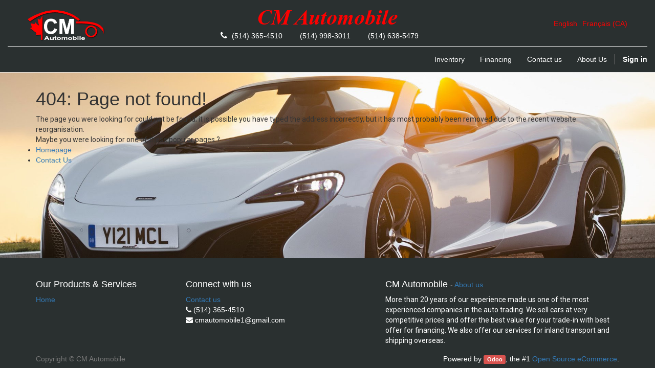

--- FILE ---
content_type: text/html; charset=utf-8
request_url: https://cmautomobile.com/shop/product/2008-toyota-yaris-jtdbt923281224016-hd-018-492
body_size: 2743
content:

    
    <!DOCTYPE html>
        <html lang="en-US" data-oe-company-name="CM Automobile" data-website-id="1">
            <head>
                <meta charset="utf-8"/>
                <meta http-equiv="X-UA-Compatible" content="IE=edge,chrome=1"/>
                <meta name="viewport" content="width=device-width, initial-scale=1, user-scalable=no"/>
                <meta name="description" content="We have a large selection of cars for sale and export at the best prices. We also have in house technicians to service your car."/>
                <title>404 | My Website</title>
                <link type="image/x-icon" rel="shortcut icon" href="/web/image/website/1/favicon/"/>

                <script type="text/javascript">
                    var odoo = {
                        csrf_token: "0b5aa505e2a3c5ccac44594a70b4e6a894a66e64o",
                    };
                </script>

                
            <meta name="generator" content="Odoo"/>

            
            
            
            

            <meta property="og:title" content="404"/>
            <meta property="og:site_name" content="CM Automobile"/>
            

            
            
                
                    <link rel="alternate" hreflang="en" href="https://cmautomobile.com/shop/product/2008-toyota-yaris-jtdbt923281224016-hd-018-492"/>
                
                    <link rel="alternate" hreflang="fr" href="https://cmautomobile.com/fr_CA/shop/product/2008-toyota-yaris-jtdbt923281224016-hd-018-492"/>
                
            

            <script type="text/javascript">
                odoo.session_info = {
                    is_superuser: false,
                    is_frontend: true,
                };
            </script>

            
            <link href="/web/content/958-f619130/web.assets_common.0.css" rel="stylesheet"/>
            
            <link href="/web/content/74118-2ba8044/web.assets_frontend.0.css" rel="stylesheet"/>
            <link href="/web/content/74119-2ba8044/web.assets_frontend.1.css" rel="stylesheet"/>
            <link rel="stylesheet" href="https://fonts.googleapis.com/css?family=Roboto">

			
            <link href="https://fonts.googleapis.com/css?family=Roboto:400,500" rel="stylesheet">
          
            
            
            

            
            <script  type="text/javascript" src="/web/content/961-f619130/web.assets_common.js"></script>
            
            <script  type="text/javascript" src="/web/content/74120-2ba8044/web.assets_frontend.js"></script>
            <link rel="stylesheet" href="https://fonts.googleapis.com/css?family=Roboto">

			
            <link href="https://fonts.googleapis.com/css?family=Roboto:400,500" rel="stylesheet">
          
            
            
            
        
            </head>
            <body>
                
        
        
        
            
                
            
            
                
            
        
        
        
        

        
        <div id="wrapwrap" class="">
            <header>
                <div class="navbar navbar-default navbar-static-top">
                    <div class="container" style="width:100%">
                        <div class="navbar-header">
                            <button type="button" class="navbar-toggle" data-toggle="collapse" data-target=".navbar-top-collapse" style="margin-top:25px">
                                <span class="sr-only">Toggle navigation</span>
                                <span class="icon-bar"></span>
                                <span class="icon-bar"></span>
                                <span class="icon-bar"></span>
                            </button>
                            <div class="visible-xs-block">
          <a href="/" class="navbar-brand logo" style="margin-left:-45px; margin-top:-10px;">
            <img src="../../website_theme/static/images/website_logo.png" alt="Logo of CM Automobile" title="CM Automobile"/>
          </a>
        </div>
      </div>
                        <div id="contact" class="hidden-xs">
          <div class="row">
            <div class="col-sm-2">
               <a href="/" class="navbar-brand logo">
                <img src="../../website_theme/static/images/website_logo.png" alt="Logo of CM Automobile" title="CM Automobile"/>
               </a>
            </div>
            <div class="col-sm-8">
               <div style="text-align:center; margin-top:8px;">
                 <div id="company" style="font-size: 3em; font-family:Sanskrit-BoldItalic; color:red; line-height:52px;">
                   <span>CM</span><span> Automobile</span>
                 </div>
               </div>
               <div style="text-align:center;">
                 <i class="fa fa-phone" style="font-size:16px; margin-right:5px;"></i>  <span style="font-size:14px; margin-right:30px;">(514) 365-4510</span>
                  <span style="font-size:14px; margin-right:30px;">(514) 998-3011</span>
                  <span style="font-size:14px; margin-right:30px;">(514) 638-5479</span>
               </div>
            </div>
            <div class="col-sm-2">
              <div style="padding-top:20px;color:red;">
                
    <ul class="list-inline js_language_selector mt16">
        <li>
          <a class="js_change_lang" href="/shop/product/2008-toyota-yaris-jtdbt923281224016-hd-018-492" data-lang="en_US">
            English
          </a>
        </li><li>
          <a class="js_change_lang" href="/fr_CA/shop/product/2008-toyota-yaris-jtdbt923281224016-hd-018-492" data-lang="fr_CA">
             Français (CA)
          </a>
        </li>
        
    </ul>

              </div>
            </div>
          </div>
        </div>
      <div class="collapse navbar-collapse navbar-top-collapse" style="border-top: solid 1px white">
                            <ul class="nav navbar-nav navbar-right" id="top_menu">
                                
                                    
    <li>
        <a href="/">
            <span>Inventory</span>
        </a>
    </li>
    

                                
                                    
    <li>
        <a href="/page/financing">
            <span>Financing</span>
        </a>
    </li>
    

                                
                                    
    <li>
        <a href="/page/contactus">
            <span>Contact us</span>
        </a>
    </li>
    

                                
                                    
    <li>
        <a href="/page/about-us">
            <span>About Us</span>
        </a>
    </li>
    

                                
                                
                                <li id="mobile-lang-select">
          
    <ul class="list-inline js_language_selector mt16">
        <li>
          <a class="js_change_lang" href="/shop/product/2008-toyota-yaris-jtdbt923281224016-hd-018-492" data-lang="en_US">
            English
          </a>
        </li><li>
          <a class="js_change_lang" href="/fr_CA/shop/product/2008-toyota-yaris-jtdbt923281224016-hd-018-492" data-lang="fr_CA">
             Français (CA)
          </a>
        </li>
        
    </ul>

        </li>
      
                            <li class="divider"></li>
        <li>
            <a href="/web/login">
                <b>Sign in</b>
            </a>
        </li>
    </ul>
                        </div>
                    </div>
                </div>
            </header>
            <div class="header-spacer">
        </div>
      <main>
                
        <div id="wrap">
            
            <div class="oe_structure oe_empty">
                <div class="container">
                    <h1 class="mt32">404: Page not found!</h1>
                    <p>
                        The page you were looking for could not be found; it is possible you have
                        typed the address incorrectly, but it has most probably been removed due
                        to the recent website reorganisation.
                    </p>
                    <p>Maybe you were looking for one of these popular pages ?</p>
                    <ul>
                        <li><a href="/">Homepage</a></li>
                        <li><a href="/page/website.contactus/">Contact Us</a></li>
                    </ul>
                </div>
            </div>

            
        </div>
    
            </main>
            <footer>
                <div id="footer" class="container hidden-print">
      <div class="row">
        <div class="col-md-4 col-lg-3">
          <h4>Our Products & Services</h4>
          <ul class="list-unstyled" id="products">
            <li>
              <a href="/">Home</a>
            </li>
          </ul>
        </div>
        <div class="col-md-4  col-lg-3" id="info">
          <h4>Connect with us</h4>
          <ul class="list-unstyled">
            <li>
              <a href="/page/website.contactus">Contact us</a>
            </li>
          </ul>
          <ul class="list-unstyled">
            <li>
              <i class="fa fa-phone"></i>
              <span>(514) 365-4510</span>
            </li>
            <li>
              <i class="fa fa-envelope"></i>
              <span><a href="/cdn-cgi/l/email-protection" class="__cf_email__" data-cfemail="89eae4e8fcfde6e4e6ebe0e5ecb8c9eee4e8e0e5a7eae6e4">[email&#160;protected]</a></span>
            </li>
          </ul>
          <h2>
            
            
            
            
            
            
          </h2>
        </div>
        <div class="col-md-4 col-lg-5 col-lg-offset-1">
          <h4>
            <span>CM Automobile</span>
            <small> - <a href="/page/website.aboutus">About us</a></small>
          </h4>
          <div>
            <p>More than 20 years of our experience made us one of the most experienced companies in the auto trading. We sell cars at very competitive prices and offer the best value for your trade-in with best offer for financing. We also offer our services for inland transport and shipping overseas.</p>
          </div>
          </div>
      </div>
    </div>
  <div class="container mt16 mb8">
                <div class="pull-right">
                                                      Powered by <a class="label label-danger" href="http://www.odoo.com/page/website-builder">Odoo</a>,
                                                      the #1 <a href="http://www.odoo.com/page/e-commerce">Open Source eCommerce</a>.
                                                    </div>
                <div class="pull-left text-muted">
                                                      Copyright &copy; <span>CM Automobile</span></div>
            </div>
        </footer>
        </div>
        
        
        
        
      
    
            <script data-cfasync="false" src="/cdn-cgi/scripts/5c5dd728/cloudflare-static/email-decode.min.js"></script><script defer src="https://static.cloudflareinsights.com/beacon.min.js/vcd15cbe7772f49c399c6a5babf22c1241717689176015" integrity="sha512-ZpsOmlRQV6y907TI0dKBHq9Md29nnaEIPlkf84rnaERnq6zvWvPUqr2ft8M1aS28oN72PdrCzSjY4U6VaAw1EQ==" data-cf-beacon='{"version":"2024.11.0","token":"8455534042244da6be1a17f440d976aa","r":1,"server_timing":{"name":{"cfCacheStatus":true,"cfEdge":true,"cfExtPri":true,"cfL4":true,"cfOrigin":true,"cfSpeedBrain":true},"location_startswith":null}}' crossorigin="anonymous"></script>
</body>
        </html>
    

